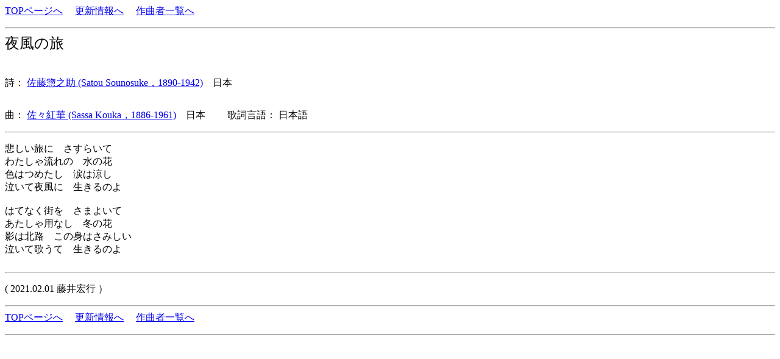

--- FILE ---
content_type: text/html
request_url: https://www7b.biglobe.ne.jp/~lyricssongs/TEXT/S14494.htm
body_size: 2282
content:
<HTML><HEAD><TITLE>																
佐々紅華	夜風の旅															
</TITLE><META http-equiv=Content-Type content=text/html; charset=shift_jis>																
</HEAD><BODY><P>																
<A href=../index.htm>TOPページへ</A>																
　<A href=http://umekakyoku.at.webry.info/>更新情報へ</A>																
　<A href=../COMP/CIDX.htm>作曲者一覧へ</A>																
																
</P><HR>																
<TABLE style=BORDER-COLLAPSE: collapse cellSpacing=0 cellPadding=0 width=100% border=0><TBODY><TR><TD valign=top width=50%><FONT size=5>																
	夜風の旅		</FONT><FONT size=4>　				　<BR>　									
							<br></TD><TD valign=top width=50%><FONT size=5>									
							　<BR></FONT><FONT size=4>　　　　									
							<br></TD></TR></TBODY></TABLE>									
<BR></FONT><FONT size=3>																
詩：	<A href=../POET/Satou_Sounosuke.htm> 佐藤惣之助 (Satou Sounosuke，1890-1942)</a>　日本		<BR></FONT><FONT size=2>　　													
　　　	<BR>	<BR></FONT><FONT size=3>														
曲：	<A href=../COMP/Sassa_Kouka.htm> 佐々紅華 (Sassa Kouka，1886-1961)</a>　日本	　　歌詞言語：	日本語													
</P></B></font>																
<HR></p>																
																
<TABLE style=BORDER-COLLAPSE: collapse cellSpacing=0 cellPadding=0 width=100% border=0>																
  <TBODY>  <TR>																
    <TD valign=top width=50%  style=line-height=110%>																
																
悲しい旅に　さすらいて<BR>わたしゃ流れの　水の花<BR>色はつめたし　涙は涼し<BR>泣いて夜風に　生きるのよ<BR><BR>はてなく街を　さまよいて<BR>あたしゃ用なし　冬の花<BR>影は北路　この身はさみしい<BR>泣いて歌うて　生きるのよ<BR>																
<BR></TD>																
    <TD valign=top width=50%  style=line-height=110%>																
																
																
<BR></TD></TR></TBODY></TABLE>																
																
<HR><P>																
	<P>															
</P><P>																
(	2021.02.01 	藤井宏行	）													
</P>																
<HR>																
<A href=../index.htm>TOPページへ</A>																
　<A href=http://umekakyoku.at.webry.info/>更新情報へ</A>																
　<A href=../COMP/CIDX.htm>作曲者一覧へ</A>																
																
</P><HR>																
　</P></BODY></HTML>																
